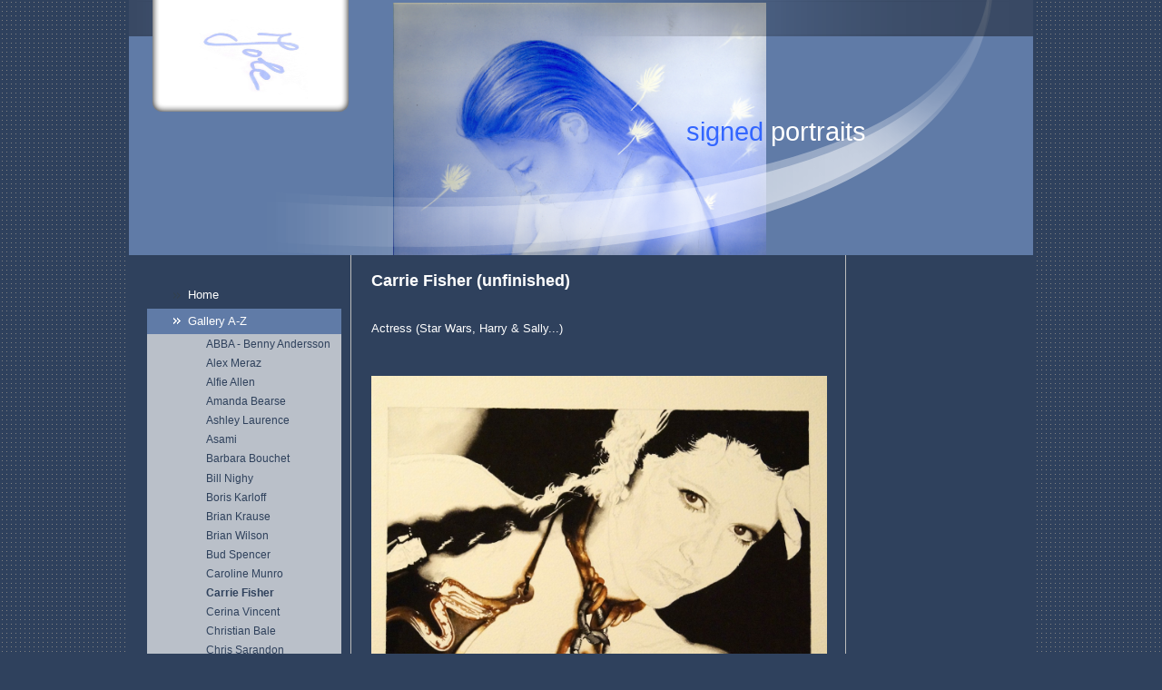

--- FILE ---
content_type: text/html; charset=utf-8
request_url: http://www.signedportraits.com/Gallery-A-Z/Carrie-Fisher
body_size: 23774
content:
<!DOCTYPE html><html><head><meta http-equiv="Content-Type" content="text/html; charset=UTF-8"><title>Carrie Fisher signedportraits Jole Stamenkovic </title><meta name="description" content="Gezeichnete und gemalte Portraits von Schauspielern und Prominenten die von ihnen selbst signiert sind in verschiedenen Maltechniken z:B Bleistift, Acryl, Aquarell, Öl"><meta name="keywords" content="Carrie Fisher Star Wars princess Leia painting signedportraits gouache drawing Jole Stamenkovic  "><link href="/Gallery-A-Z/Carrie-Fisher" rel="canonical"><meta content="Carrie Fisher signedportraits Jole Stamenkovic " property="og:title"><meta content="website" property="og:type"><meta content="/Gallery-A-Z/Carrie-Fisher" property="og:url"><script>
              window.beng = window.beng || {};
              window.beng.env = {
                language: "en",
                country: "US",
                mode: "deploy",
                context: "page",
                pageId: "000003409941",
                skeletonId: "",
                scope: "HTO01FLQIVOV",
                isProtected: false,
                navigationText: "Carrie Fisher",
                instance: "1",
                common_prefix: "https://homepagedesigner.telekom.de",
                design_common: "https://homepagedesigner.telekom.de/beng/designs/",
                design_template: "reseller/1000003/telekom_mv_208",
                path_design: "https://homepagedesigner.telekom.de/beng/designs/data/reseller/1000003/telekom_mv_208/",
                path_res: "https://homepagedesigner.telekom.de/res/",
                path_bengres: "https://homepagedesigner.telekom.de/beng/res/",
                masterDomain: "",
                preferredDomain: "",
                preprocessHostingUri: function(uri) {
                  
                    return uri || "";
                  
                },
                hideEmptyAreas: false
              };
            </script><script xmlns="http://www.w3.org/1999/xhtml" src="https://homepagedesigner.telekom.de/cm4all-beng-proxy/beng-proxy.js">;</script><link xmlns="http://www.w3.org/1999/xhtml" rel="stylesheet" href="https://homepagedesigner.telekom.de/.cm4all/e/static/3rdparty/font-awesome/css/font-awesome.min.css"></link><link rel="stylesheet" type="text/css" href="//homepagedesigner.telekom.de/.cm4all/res/static/libcm4all-js-widget/3.89.7/css/widget-runtime.css"/>

<link rel="stylesheet" type="text/css" href="//homepagedesigner.telekom.de/.cm4all/res/static/beng-editor/5.3.130/css/deploy.css"/>

<link rel="stylesheet" type="text/css" href="//homepagedesigner.telekom.de/.cm4all/res/static/libcm4all-js-widget/3.89.7/css/slideshow-common.css"/>

<script src="//homepagedesigner.telekom.de/.cm4all/res/static/jquery-1.7/jquery.js">;</script><script src="//homepagedesigner.telekom.de/.cm4all/res/static/prototype-1.7.3/prototype.js">;</script><script src="//homepagedesigner.telekom.de/.cm4all/res/static/jslib/1.4.1/js/legacy.js">;</script><script src="//homepagedesigner.telekom.de/.cm4all/res/static/libcm4all-js-widget/3.89.7/js/widget-runtime.js">;</script>

<script src="//homepagedesigner.telekom.de/.cm4all/res/static/libcm4all-js-widget/3.89.7/js/slideshow-common.js">;</script>

<script src="//homepagedesigner.telekom.de/.cm4all/res/static/beng-editor/5.3.130/js/deploy.js">;</script>

<link xmlns="http://www.w3.org/1999/xhtml"  rel="stylesheet" type="text/css" href="https://homepagedesigner.telekom.de/.cm4all/designs/static/reseller/1000003/telekom_mv_208/1561385244.48/css/main.css"></link><!--[if lt IE 7]>
			<link rel="stylesheet" type="text/css" href="https://homepagedesigner.telekom.de/beng/designs/data/reseller/1000003/telekom_mv_208/css/ie6.css"/>
		<![endif]--><link href="/.cm4all/handler.php/vars.css?v=" type="text/css" rel="stylesheet"><style type="text/css">.cm-logo {background-image: url("/.cm4all/sysdb.iproc/keyvisuals/2624bf2358b6d0ca34c2caeb39e66c2ffc40.jpg/scale_0_0/2624bf2358b6d0ca34c2caeb39e66c2ffc40.jpg");background-position: 78px 21px;
background-size: 119px 88px;
background-repeat: no-repeat;
      }</style><script type="text/javascript">window.cmLogoWidgetId = "CMTOI_cm4all_com_widgets_Logo_12198802";
            window.cmLogoGetCommonWidget = function (){
                return new cm4all.Common.Widget({
            base    : "/Gallery-A-Z/Carrie-Fisher",
            session : "",
            frame   : "",
            path    : "CMTOI_cm4all_com_widgets_Logo_12198802"
        })
            };
            window.logoConfiguration = {
                "cm-logo-x" : "78",
        "cm-logo-y" : "21",
        "cm-logo-v" : "1.0",
        "cm-logo-w" : "119",
        "cm-logo-h" : "88",
        "cm-logo-di" : "",
        "cm-logo-u" : "public-service://0/",
        "cm-logo-k" : "/.cm4all/sysdb/keyvisuals/2624bf2358b6d0ca34c2caeb39e66c2ffc40.jpg",
        "cm-logo-bc" : "",
        "cm-logo-ln" : "",
        "cm-logo-ln$" : "",
        "cm-logo-hi" : false
        ,
        _logoBaseUrl : "\/.cm4all\/sysdb.iproc\/keyvisuals\/2624bf2358b6d0ca34c2caeb39e66c2ffc40.jpg\/scale_0_0\/",
        _logoPath : "2624bf2358b6d0ca34c2caeb39e66c2ffc40.jpg"
        };
          jQuery(document).ready(function() {
            var logoElement = jQuery(".cm-logo");
            logoElement.attr("role", "img");
            logoElement.attr("tabindex", "0");
            logoElement.attr("aria-label", "logo");
          });
        </script><link rel="icon" href="data:;base64,iVBORw0KGgo="/><style id="cm_table_styles"></style><style id="cm_background_queries"></style></head><body ondrop="return false;" class=" device-desktop cm-deploy"><div class="cm-background" data-cm-qa-bg="image"></div><div class="cm-background-video" data-cm-qa-bg="video"></div><div class="cm-background-effects" data-cm-qa-bg="effect"></div><div xmlns="http://www.w3.org/1999/xhtml" xmlns:c="http://cm4all.com/ng/widget" id="page"><div id="page_inner"><div id="header" class="clearfix"><div class="cm-kv-0 kv"> </div><div id="header_mask"> </div><div id="logo" class="cm-logo"> </div><h1 style="height:70px;left:614px;top:129px;visibility:visible;width:288px;"><span xmlns="" style="color: #3366ff;">signed</span> portraits<br></h1><a class="cm_headerlink"></a></div><table id="content_wrapper" class="clearfix" cellspacing="0" cellpadding="0"><tr><td id="content_left_wrapper"><div id="content_left"><div id="cm_navigation"><ul xmlns="" id="cm_mainnavigation"><li id="cm_navigation_pid_3006501"><a title="Home" href="/Home" class="cm_anchor">Home</a></li><li id="cm_navigation_pid_3006500" class="cm_current cm_has_subnavigation"><a title="Gallery A-Z" href="/Gallery-A-Z" class="cm_anchor">Gallery A-Z</a><ul class="cm_subnavigation" id="cm_subnavigation_pid_3006500"><li id="cm_navigation_pid_3006499"><a title="ABBA - Benny Andersson" href="/Gallery-A-Z/ABBA-Benny-Andersson" class="cm_anchor">ABBA - Benny Andersson</a></li><li id="cm_navigation_pid_3006497"><a title="Alex Meraz" href="/Gallery-A-Z/Alex-Meraz" class="cm_anchor">Alex Meraz</a></li><li id="cm_navigation_pid_3006496"><a title="Alfie Allen" href="/Gallery-A-Z/Alfie-Allen" class="cm_anchor">Alfie Allen</a></li><li id="cm_navigation_pid_3006552"><a title="Amanda Bearse" href="/Gallery-A-Z/Amanda-Bearse" class="cm_anchor">Amanda Bearse</a></li><li id="cm_navigation_pid_3006553"><a title="Ashley Laurence" href="/Gallery-A-Z/Ashley-Laurence" class="cm_anchor">Ashley Laurence</a></li><li id="cm_navigation_pid_3006498"><a title="Asami" href="/Gallery-A-Z/Asami" class="cm_anchor">Asami</a></li><li id="cm_navigation_pid_3006554"><a title="Barbara Bouchet" href="/Gallery-A-Z/Barbara-Bouchet" class="cm_anchor">Barbara Bouchet</a></li><li id="cm_navigation_pid_3006491"><a title="Bill Nighy" href="/Gallery-A-Z/Bill-Nighy" class="cm_anchor">Bill Nighy</a></li><li id="cm_navigation_pid_3006555"><a title="Boris Karloff" href="/Gallery-A-Z/Boris-Karloff" class="cm_anchor">Boris Karloff</a></li><li id="cm_navigation_pid_3006492"><a title="Brian Krause" href="/Gallery-A-Z/Brian-Krause" class="cm_anchor">Brian Krause</a></li><li id="cm_navigation_pid_3397273"><a title="Brian Wilson " href="/Gallery-A-Z/Brian-Wilson" class="cm_anchor">Brian Wilson </a></li><li id="cm_navigation_pid_3006495"><a title="Bud Spencer" href="/Gallery-A-Z/Bud-Spencer" class="cm_anchor">Bud Spencer</a></li><li id="cm_navigation_pid_3006556"><a title="Caroline Munro" href="/Gallery-A-Z/Caroline-Munro" class="cm_anchor">Caroline Munro</a></li><li id="cm_navigation_pid_3409941" class="cm_current"><a title="Carrie Fisher" href="/Gallery-A-Z/Carrie-Fisher" class="cm_anchor">Carrie Fisher</a></li><li id="cm_navigation_pid_3006557"><a title="Cerina Vincent" href="/Gallery-A-Z/Cerina-Vincent" class="cm_anchor">Cerina Vincent</a></li><li id="cm_navigation_pid_3006494"><a title="Christian Bale " href="/Gallery-A-Z/Christian-Bale" class="cm_anchor">Christian Bale </a></li><li id="cm_navigation_pid_3006558"><a title="Chris Sarandon" href="/Gallery-A-Z/Chris-Sarandon" class="cm_anchor">Chris Sarandon</a></li><li id="cm_navigation_pid_3376697"><a title="Christopher Lambert" href="/Gallery-A-Z/Christopher-Lambert" class="cm_anchor">Christopher Lambert</a></li><li id="cm_navigation_pid_3006493"><a title="Danny Trejo" href="/Gallery-A-Z/Danny-Trejo" class="cm_anchor">Danny Trejo</a></li><li id="cm_navigation_pid_3006490"><a title="David Hess" href="/Gallery-A-Z/David-Hess" class="cm_anchor">David Hess</a></li><li id="cm_navigation_pid_3008724"><a title="David Naughton" href="/Gallery-A-Z/David-Naughton" class="cm_anchor">David Naughton</a></li><li id="cm_navigation_pid_3006559"><a title="David Rasche" href="/Gallery-A-Z/David-Rasche" class="cm_anchor">David Rasche</a></li><li id="cm_navigation_pid_3006560"><a title="Dina Meyer" href="/Gallery-A-Z/Dina-Meyer" class="cm_anchor">Dina Meyer</a></li><li id="cm_navigation_pid_3006561"><a title="Donald Fullilove" href="/Gallery-A-Z/Donald-Fullilove" class="cm_anchor">Donald Fullilove</a></li><li id="cm_navigation_pid_3019529"><a title="Edward James Olmos" href="/Gallery-A-Z/Edward-James-Olmos" class="cm_anchor">Edward James Olmos</a></li><li id="cm_navigation_pid_4080051"><a title="Eric Roberts" href="/Gallery-A-Z/Eric-Roberts" class="cm_anchor">Eric Roberts</a></li><li id="cm_navigation_pid_3006562"><a title="Gabriel Byrne" href="/Gallery-A-Z/Gabriel-Byrne" class="cm_anchor">Gabriel Byrne</a></li><li id="cm_navigation_pid_3006563"><a title="George Clooney" href="/Gallery-A-Z/George-Clooney" class="cm_anchor">George Clooney</a></li><li id="cm_navigation_pid_3006564"><a title="George Lazenby" href="/Gallery-A-Z/George-Lazenby" class="cm_anchor">George Lazenby</a></li><li id="cm_navigation_pid_3006565"><a title="Gillian Anderson" href="/Gallery-A-Z/Gillian-Anderson" class="cm_anchor">Gillian Anderson</a></li><li id="cm_navigation_pid_4080100"><a title="Harvey Keitel" href="/Gallery-A-Z/Harvey-Keitel" class="cm_anchor">Harvey Keitel</a></li><li id="cm_navigation_pid_3006566"><a title="Helen Slater" href="/Gallery-A-Z/Helen-Slater" class="cm_anchor">Helen Slater</a></li><li id="cm_navigation_pid_3257145"><a title="Herbert Grönemeyer" href="/Gallery-A-Z/Herbert-Groenemeyer" class="cm_anchor">Herbert Grönemeyer</a></li><li id="cm_navigation_pid_3006567"><a title="Hudson Leick" href="/Gallery-A-Z/Hudson-Leick" class="cm_anchor">Hudson Leick</a></li><li id="cm_navigation_pid_3006568"><a title="Jake Busey" href="/Gallery-A-Z/Jake-Busey" class="cm_anchor">Jake Busey</a></li><li id="cm_navigation_pid_3006475"><a title="James Cosmo" href="/Gallery-A-Z/James-Cosmo" class="cm_anchor">James Cosmo</a></li><li id="cm_navigation_pid_3006569"><a title="James Franco" href="/Gallery-A-Z/James-Franco" class="cm_anchor">James Franco</a></li><li id="cm_navigation_pid_3006570"><a title="Jason Mewes" href="/Gallery-A-Z/Jason-Mewes" class="cm_anchor">Jason Mewes</a></li><li id="cm_navigation_pid_4080052"><a title="Jeff Bridges" href="/Gallery-A-Z/Jeff-Bridges" class="cm_anchor">Jeff Bridges</a></li><li id="cm_navigation_pid_3006571"><a title="John Hurt" href="/Gallery-A-Z/John-Hurt" class="cm_anchor">John Hurt</a></li><li id="cm_navigation_pid_3006481"><a title="Joseph Turkel" href="/Gallery-A-Z/Joseph-Turkel" class="cm_anchor">Joseph Turkel</a></li><li id="cm_navigation_pid_3006572"><a title="Julie Adams" href="/Gallery-A-Z/Julie-Adams" class="cm_anchor">Julie Adams</a></li><li id="cm_navigation_pid_3257146"><a title="Julie Benz" href="/Gallery-A-Z/Julie-Benz" class="cm_anchor">Julie Benz</a></li><li id="cm_navigation_pid_4080101"><a title="Kate Beckinsale" href="/Gallery-A-Z/Kate-Beckinsale" class="cm_anchor">Kate Beckinsale</a></li><li id="cm_navigation_pid_4080102"><a title="Kim Wilde" href="/Gallery-A-Z/Kim-Wilde" class="cm_anchor">Kim Wilde</a></li><li id="cm_navigation_pid_3006573"><a title="Kristanna Loken" href="/Gallery-A-Z/Kristanna-Loken" class="cm_anchor">Kristanna Loken</a></li><li id="cm_navigation_pid_3006489"><a title="Kurando Mitsutake" href="/Gallery-A-Z/Kurando-Mitsutake" class="cm_anchor">Kurando Mitsutake</a></li><li id="cm_navigation_pid_3006574"><a title="Kyra Schon" href="/Gallery-A-Z/Kyra-Schon" class="cm_anchor">Kyra Schon</a></li><li id="cm_navigation_pid_3006575"><a title="Lance Henriksen" href="/Gallery-A-Z/Lance-Henriksen" class="cm_anchor">Lance Henriksen</a></li><li id="cm_navigation_pid_3006576"><a title="Linda Blair" href="/Gallery-A-Z/Linda-Blair" class="cm_anchor">Linda Blair</a></li><li id="cm_navigation_pid_3274598"><a title="Lon Chaney Jr." href="/Gallery-A-Z/Lon-Chaney-Jr" class="cm_anchor">Lon Chaney Jr.</a></li><li id="cm_navigation_pid_3006488"><a title="Lynn Lowry" href="/Gallery-A-Z/Lynn-Lowry" class="cm_anchor">Lynn Lowry</a></li><li id="cm_navigation_pid_3006577"><a title="Marilyn Burns" href="/Gallery-A-Z/Marilyn-Burns" class="cm_anchor">Marilyn Burns</a></li><li id="cm_navigation_pid_3006487"><a title="Marshall Bell" href="/Gallery-A-Z/Marshall-Bell" class="cm_anchor">Marshall Bell</a></li><li id="cm_navigation_pid_3397758"><a title="Martine Beswick" href="/Gallery-A-Z/Martine-Beswick" class="cm_anchor">Martine Beswick</a></li><li id="cm_navigation_pid_3158925"><a title="Meryl Streep" href="/Gallery-A-Z/Meryl-Streep" class="cm_anchor">Meryl Streep</a></li><li id="cm_navigation_pid_3006486"><a title="Michael Biehn" href="/Gallery-A-Z/Michael-Biehn" class="cm_anchor">Michael Biehn</a></li><li id="cm_navigation_pid_3006578"><a title="Michael Ironside" href="/Gallery-A-Z/Michael-Ironside" class="cm_anchor">Michael Ironside</a></li><li id="cm_navigation_pid_3006579"><a title="Michael Madsen" href="/Gallery-A-Z/Michael-Madsen" class="cm_anchor">Michael Madsen</a></li><li id="cm_navigation_pid_3006485"><a title="Mitch Pileggi" href="/Gallery-A-Z/Mitch-Pileggi" class="cm_anchor">Mitch Pileggi</a></li><li id="cm_navigation_pid_3006484"><a title="Nancy Allen" href="/Gallery-A-Z/Nancy-Allen" class="cm_anchor">Nancy Allen</a></li><li id="cm_navigation_pid_3006483"><a title="Nicholas Lea" href="/Gallery-A-Z/Nicholas-Lea" class="cm_anchor">Nicholas Lea</a></li><li id="cm_navigation_pid_3006482"><a title="Oliver Kalkofe" href="/Gallery-A-Z/Oliver-Kalkofe" class="cm_anchor">Oliver Kalkofe</a></li><li id="cm_navigation_pid_3006580"><a title="Richard Hatch" href="/Gallery-A-Z/Richard-Hatch" class="cm_anchor">Richard Hatch</a></li><li id="cm_navigation_pid_3006581"><a title="Richard Masur" href="/Gallery-A-Z/Richard-Masur" class="cm_anchor">Richard Masur</a></li><li id="cm_navigation_pid_3006582"><a title="Rob Zombie" href="/Gallery-A-Z/Rob-Zombie" class="cm_anchor">Rob Zombie</a></li><li id="cm_navigation_pid_3006583"><a title="Rugero Deodato" href="/Gallery-A-Z/Rugero-Deodato" class="cm_anchor">Rugero Deodato</a></li><li id="cm_navigation_pid_3257147"><a title="Russ Streiner" href="/Gallery-A-Z/Russ-Streiner" class="cm_anchor">Russ Streiner</a></li><li id="cm_navigation_pid_3376698"><a title="Rutger Hauer" href="/Gallery-A-Z/Rutger-Hauer" class="cm_anchor">Rutger Hauer</a></li><li id="cm_navigation_pid_3006584"><a title="Sam Trammel" href="/Gallery-A-Z/Sam-Trammel" class="cm_anchor">Sam Trammel</a></li><li id="cm_navigation_pid_3397296"><a title="Scott Wilson" href="/Gallery-A-Z/Scott-Wilson" class="cm_anchor">Scott Wilson</a></li><li id="cm_navigation_pid_3006476"><a title="Sean Young" href="/Gallery-A-Z/Sean-Young" class="cm_anchor">Sean Young</a></li><li id="cm_navigation_pid_3019530"><a title="Sherilyn Fenn" href="/Gallery-A-Z/Sherilyn-Fenn" class="cm_anchor">Sherilyn Fenn</a></li><li id="cm_navigation_pid_3006585"><a title="Sid Haig" href="/Gallery-A-Z/Sid-Haig" class="cm_anchor">Sid Haig</a></li><li id="cm_navigation_pid_3006480"><a title="Sky Du Mont" href="/Gallery-A-Z/Sky-Du-Mont" class="cm_anchor">Sky Du Mont</a></li><li id="cm_navigation_pid_3006479"><a title="Stellan Skarsgard" href="/Gallery-A-Z/Stellan-Skarsgard" class="cm_anchor">Stellan Skarsgard</a></li><li id="cm_navigation_pid_3019531"><a title="Sylvester McCoy" href="/Gallery-A-Z/Sylvester-McCoy" class="cm_anchor">Sylvester McCoy</a></li><li id="cm_navigation_pid_3006478"><a title="Tom Skerritt" href="/Gallery-A-Z/Tom-Skerritt" class="cm_anchor">Tom Skerritt</a></li><li id="cm_navigation_pid_3006477"><a title="Tony Amendola" href="/Gallery-A-Z/Tony-Amendola" class="cm_anchor">Tony Amendola</a></li><li id="cm_navigation_pid_3006474"><a title="Tippi Hedren" href="/Gallery-A-Z/Tippi-Hedren" class="cm_anchor">Tippi Hedren</a></li><li id="cm_navigation_pid_3006473"><a title="Udo Kier" href="/Gallery-A-Z/Udo-Kier" class="cm_anchor">Udo Kier</a></li><li id="cm_navigation_pid_3019532"><a title="William Baldwin" href="/Gallery-A-Z/William-Baldwin" class="cm_anchor">William Baldwin</a></li><li id="cm_navigation_pid_3006586"><a title="Yvonne Monlaur" href="/Gallery-A-Z/Yvonne-Monlaur" class="cm_anchor">Yvonne Monlaur</a></li></ul></li><li id="cm_navigation_pid_3006471"><a title="Gallery Men" href="/Gallery-Men" class="cm_anchor">Gallery Men</a></li><li id="cm_navigation_pid_3006470"><a title="Gallery Women" href="/Gallery-Women" class="cm_anchor">Gallery Women</a></li><li id="cm_navigation_pid_3006469"><a title="Gallery unsigned" href="/Gallery-unsigned" class="cm_anchor">Gallery unsigned</a></li><li id="cm_navigation_pid_3006467"><a title="Coming Soon" href="/Coming-Soon" class="cm_anchor">Coming Soon</a></li><li id="cm_navigation_pid_3809253"><a title="Meet &amp; Greet" href="/Meet-Greet" class="cm_anchor">Meet &amp; Greet</a></li><li id="cm_navigation_pid_3006468"><a title="Step by Step" href="/Step-by-Step" class="cm_anchor">Step by Step</a></li><li id="cm_navigation_pid_3006466"><a title="Biographie" href="/Biographie" class="cm_anchor">Biographie</a></li><li id="cm_navigation_pid_3006465"><a title="Contact" href="/Contact" class="cm_anchor">Contact</a></li><li id="cm_navigation_pid_3006464"><a title="Impressum" href="/Impressum" class="cm_anchor">Impressum</a></li><li id="cm_navigation_pid_3972560"><a title="Datenschutz" href="/Datenschutz" class="cm_anchor">Datenschutz</a></li></ul></div></div><div id="content_left_2"><div id="widgetbar_page_left_2" data-cm-hintable="yes"><p xmlns=""> </p></div><div id="widgetbar_site_left_2" data-cm-hintable="yes"><p xmlns=""> </p></div></div></td><td id="content_main_wrapper"><div id="content_main" data-cm-hintable="yes"><h1 xmlns="">Carrie Fisher (unfinished) </h1><p xmlns=""> </p><p xmlns="">Actress (Star Wars, Harry &amp; Sally...) </p><p xmlns=""> </p><p xmlns=""> </p><div xmlns="" class="clearFloating" style="clear:both;height: 0px; width: auto;"></div><div xmlns="" id="widgetcontainer_CMTOI_cm4all_com_widgets_PhotoToi_16936675" class="
				    cm_widget_block
					cm_widget cm4all_com_widgets_PhotoToi cm_widget_block_center" style="width:100%; max-width:1200px; "><div class="cm_widget_anchor"><a name="CMTOI_cm4all_com_widgets_PhotoToi_16936675" id="widgetanchor_CMTOI_cm4all_com_widgets_PhotoToi_16936675"><!--cm4all.com.widgets.PhotoToi--></a></div><img title="Carrie Fisher Princess Leia Star Wars  " alt="Carrie Fisher Princess Leia Star Wars  " src="//homepagedesigner.telekom.de/imageprocessor/processor.cls/CMTOI/cm4all/com/widgets/PhotoToi/16/93/66/75/15941b54cfb/scale_1200_0%3Bdonotenlarge/15941b54cfb" style="display:block;border:0px;" width="100%" onerror="this.style.display = 'none';" /></div><p xmlns=""> </p><p xmlns="">Painted with Gouache on watercolor paper, Size A3. Yet unfinished painting...</p><div xmlns="" id="cm_bottom_clearer" style="clear: both;" contenteditable="false"></div></div></td><td id="content_right_wrapper"><div id="content_right"><div id="widgetbar_page_right_1" data-cm-hintable="yes"><p xmlns=""> </p></div><div id="widgetbar_site_right_1" data-cm-hintable="yes"><p xmlns=""> </p></div></div></td></tr><tr><td id="footer" colspan="3" data-cm-hintable="yes"> © Jole Stamenkovic 2013 - 2019<br></td></tr></table></div></div><script type="application/x-cm4all-cookie-consent" data-code=""></script><div style="display: none;" id="keyvisualWidgetVideosContainer"></div><style type="text/css">.cm-kv-0 {
background-color: transparent;
background-image: url("/.cm4all/sysdb.iproc/keyvisuals/2520b019d34db04a7703f7172ea7a994d526.jpg/scale_0_0/2520b019d34db04a7703f7172ea7a994d526.jpg");
background-position: 46px 3px;
background-size: 411px 291px;
background-repeat: no-repeat;
}
</style><style type="text/css">
			#keyvisual {
				overflow: hidden;
			}
			.kv-video-wrapper {
				width: 100%;
				height: 100%;
				position: relative;
			}
			</style><script type="text/javascript">
				jQuery(document).ready(function() {
					function moveTempVideos(slideshow, isEditorMode) {
						var videosContainer = document.getElementById('keyvisualWidgetVideosContainer');
						if (videosContainer) {
							while (videosContainer.firstChild) {
								var div = videosContainer.firstChild;
								var divPosition = div.className.substring('cm-kv-0-tempvideo-'.length);
								if (isEditorMode && parseInt(divPosition) > 1) {
									break;
								}
								videosContainer.removeChild(div);
								if (div.nodeType == Node.ELEMENT_NODE) {
									var pos = '';
									if (slideshow) {
										pos = '-' + divPosition;
									}
									var kv = document.querySelector('.cm-kv-0' + pos);
									if (kv) {
										if (!slideshow) {
											var wrapperDiv = document.createElement("div"); 
											wrapperDiv.setAttribute("class", "kv-video-wrapper");
											kv.insertBefore(wrapperDiv, kv.firstChild);
											kv = wrapperDiv;
										}
										while (div.firstChild) {
											kv.appendChild(div.firstChild);
										}
										if (!slideshow) {
											break;
										}
									}
								}
							}
						}
					}

					function kvClickAction(mode, href) {
						if (mode == 'internal') {
							if (!window.top.syntony || !/_home$/.test(window.top.syntony.bifmState)) {
								window.location.href = href;
							}
						} else if (mode == 'external') {
							var a = document.createElement('a');
							a.href = href;
							a.target = '_blank';
							a.rel = 'noreferrer noopener';
							a.click();
						}
					}

					var keyvisualElement = jQuery("[cm_type=keyvisual]");
					if(keyvisualElement.length == 0){
						keyvisualElement = jQuery("#keyvisual");
					}
					if(keyvisualElement.length == 0){
						keyvisualElement = jQuery("[class~=cm-kv-0]");
					}
				
						keyvisualElement.attr("role", "img");
						keyvisualElement.attr("tabindex", "0");
						keyvisualElement.attr("aria-label", "hauptgrafik");
					
					moveTempVideos(false, false);
					var video = document.querySelector('#keyvisual video');
					if (video) {
						video.play();
					}
				
			});
		</script></body></html>


--- FILE ---
content_type: text/css
request_url: http://www.signedportraits.com/.cm4all/handler.php/vars.css?v=
body_size: 17386
content:
.cm-offline-content {
    color: #ffffff;
    background-color: #2f415d;
}

body {
	background-color: #2f415d;
}

/*         ______
__________/ Page \__________________________________________________________________
--------------------------------------------------------------------------------------- */

/* breite, außenabstände und positionierung
*/
#page {
	font-family		: Arial, Helvetica, sans-serif;
	font-size		: small;
	font-weight		: normal;
	font-style		: normal;
	color			: #ffffff;
}

#page h1, #page h2, #page h3 { 
	color			: #ffffff;
}

#page h1 {
	font-family		: Tahoma, Geneva, sans-serif;
	font-size		: large;
	font-weight		: bold;
	font-style		: normal;
}

#page h2 {
	font-family		: Tahoma, Geneva, sans-serif;
	font-size		: medium;
	font-weight		: bold;
	font-style		: normal;
}

#page h3 {
	font-family		: Arial, Helvetica, sans-serif;
	font-size		: small;
	font-weight		: bold;
	font-style		: normal;
}

#page h4, #page h5, #page h6 { 
	font-family		: Arial, Helvetica, sans-serif;
}

#page a {
	color			: #ffffff;
}

#page a:hover {
	color			: #ffffff;
}

#content_right a {
	color			: #ffffff;
}

#content_right a:hover {
	color			: #ffffff;
}


#page_inner {
}

/*         ______
__________/ main \__________________________________________________________________
--------------------------------------------------------------------------------------- */

/* breite und außenabstände
*/

/* innenabstände und textflussrichtung*/
#content_wrapper {
	background-color	: none;	
	border				: none;	
	color				: #ffffff;
}

#content_left_wrapper {
	background-color	: #2f415d;
	color				: #ffffff;
}

#content_left_2 {
	color				: #ffffff;
}

#content_main_wrapper {
	background-color	: #2f415d;	
	color				: #ffffff;
	border-left			: 1px solid #bdbdbd;
	border-right		: 1px solid #bdbdbd;
}

#content_main {

}

#content_right_wrapper {
	background-color	: #2F415D;
	color				: #ffffff;
	border				: none;	
}	


/*         ________
__________/ header \__________________________________________________________________
--------------------------------------------------------------------------------------- */

#header {
	background-color	: #607ba7;
	font-size			: x-large;
	border				: none;	
	color				: ;
}

#header h1 {
	font-family			: Tahoma, Geneva, sans-serif;
	font-weight			: normal;
	font-style			: normal;
	color				: #ffffff;
}

#header h2 {
	font-family			: Tahoma, Geneva, sans-serif;
	color				: #ffffff;
}

#header #logo {
}


/*         __________
__________/ sidebars \__________________________________________________________________
--------------------------------------------------------------------------------------- */
#widgetbar_page_1,
#widgetbar_site_1 {
}


/*         ____________
__________/ navigation \__________________________________________________________________
--------------------------------------------------------------------------------------- */
#cm_navigation {
	border				: none;	
	font-family			: Arial, Helvetica, sans-serif;
	font-style			: normal;
	font-size			: small;
	font-weight			: normal;
}

#cm_navigation ul,
#cm_navigation ul li {

}

/* NAV NORMAL */
#cm_navigation ul li a {	
	border				: none;	
	color				: #ffffff;
	background-color	: none;	
}

/* NAV MOUSE */
#cm_navigation ul li a:hover {
	border				: none;	
	color				: #ffffff;
	background-color	: #607ba7;
}

/* NAV HIGH */
#cm_navigation ul li.cm_current {
	color				: #ffffff;
	background-color	: #607ba7;	
}
#cm_navigation ul li.cm_current a {
	border				: none; 	
	color				: #ffffff;
	background-color	: #607ba7;
}
#cm_navigation ul li.cm_current a:hover {

}


/*         _______________
__________/ Subnavigation \__________________________________________________________________
--------------------------------------------------------------------------------------- */
/* SUB NAV BG */
ul#cm_mainnavigation li ul.cm_subnavigation {
	background-color	: #bac0c9;
}

/* NAV NORMAL */
ul#cm_mainnavigation li ul.cm_subnavigation li a {
	color				: #2f415c;
	background-color	: #bac0c9;
}

/* NAV MOUSE */
ul#cm_mainnavigation li ul.cm_subnavigation li a:hover {
	color				: #2f415c;
	background-color	: #bac0c9;
}

/* NAV HIGH */
ul#cm_mainnavigation li ul.cm_subnavigation li.cm_current a {
	color				: #2f415c;
	background-color	: #bac0c9;
}

ul#cm_mainnavigation li ul.cm_subnavigation li.cm_current a:hover {
	color				: #2f415c;
	background-color	: #bac0c9;
}


/*         _________
__________/ content \__________________________________________________________________
--------------------------------------------------------------------------------------- */

#cm_content {
	background-color	: #2f415d;
}

/*         ________
__________/ footer \__________________________________________________________________
--------------------------------------------------------------------------------------- */

#footer {
	border				: none;	
	background-color	: none;	
	color				: #ffffff;
}

#footer a {
	color				: #ffffff;
}

#footer a:hover {
	color				: #ffffff;
}

/*cm4all-vars-extension-force-color-begin*/
.cm4all-header-title-color.cm4all-force-color {
    color: #ffffff !important;
}
.cm4all-header-title-color.cm4all-force-background-color {
    background-color: #ffffff !important;
}
.cm4all-header-title-color.cm4all-force-border-color {
    border-color: #ffffff !important;
} 
.cm4all-header-subtitle-color.cm4all-force-color {
    color: #ffffff !important;
}
.cm4all-header-subtitle-color.cm4all-force-background-color {
    background-color: #ffffff !important;
}
.cm4all-header-subtitle-color.cm4all-force-border-color {
    border-color: #ffffff !important;
} 
.cm4all-header-background-color.cm4all-force-color {
    color: #607ba7 !important;
}
.cm4all-header-background-color.cm4all-force-background-color {
    background-color: #607ba7 !important;
}
.cm4all-header-background-color.cm4all-force-border-color {
    border-color: #607ba7 !important;
} 
.cm4all-header-alt-background-color.cm4all-force-color {
    color: #607ba7 !important;
}
.cm4all-header-alt-background-color.cm4all-force-background-color {
    background-color: #607ba7 !important;
}
.cm4all-header-alt-background-color.cm4all-force-border-color {
    border-color: #607ba7 !important;
} 
.cm4all-header-border-color.cm4all-force-color {
    color: #a9a9a9 !important;
}
.cm4all-header-border-color.cm4all-force-background-color {
    background-color: #a9a9a9 !important;
}
.cm4all-header-border-color.cm4all-force-border-color {
    border-color: #a9a9a9 !important;
} 
.cm4all-header-alt-border-color.cm4all-force-color {
    color: #a9a9a9 !important;
}
.cm4all-header-alt-border-color.cm4all-force-background-color {
    background-color: #a9a9a9 !important;
}
.cm4all-header-alt-border-color.cm4all-force-border-color {
    border-color: #a9a9a9 !important;
} 
.cm4all-content-color.cm4all-force-color {
    color: #ffffff !important;
}
.cm4all-content-color.cm4all-force-background-color {
    background-color: #ffffff !important;
}
.cm4all-content-color.cm4all-force-border-color {
    border-color: #ffffff !important;
} 
.cm4all-content-headline-color.cm4all-force-color {
    color: #ffffff !important;
}
.cm4all-content-headline-color.cm4all-force-background-color {
    background-color: #ffffff !important;
}
.cm4all-content-headline-color.cm4all-force-border-color {
    border-color: #ffffff !important;
} 
.cm4all-content-background-color.cm4all-force-color {
    color: #2f415d !important;
}
.cm4all-content-background-color.cm4all-force-background-color {
    background-color: #2f415d !important;
}
.cm4all-content-background-color.cm4all-force-border-color {
    border-color: #2f415d !important;
} 
.cm4all-content-alt-background-color.cm4all-force-color {
    color: #2f415d !important;
}
.cm4all-content-alt-background-color.cm4all-force-background-color {
    background-color: #2f415d !important;
}
.cm4all-content-alt-background-color.cm4all-force-border-color {
    border-color: #2f415d !important;
} 
.cm4all-content-border-color.cm4all-force-color {
    color: #bdbdbd !important;
}
.cm4all-content-border-color.cm4all-force-background-color {
    background-color: #bdbdbd !important;
}
.cm4all-content-border-color.cm4all-force-border-color {
    border-color: #bdbdbd !important;
} 
.cm4all-content-alt-border-color.cm4all-force-color {
    color: #bdbdbd !important;
}
.cm4all-content-alt-border-color.cm4all-force-background-color {
    background-color: #bdbdbd !important;
}
.cm4all-content-alt-border-color.cm4all-force-border-color {
    border-color: #bdbdbd !important;
} 
.cm4all-content-link-color.cm4all-force-color {
    color: #ffffff !important;
}
.cm4all-content-link-color.cm4all-force-background-color {
    background-color: #ffffff !important;
}
.cm4all-content-link-color.cm4all-force-border-color {
    border-color: #ffffff !important;
} 
.cm4all-content-link-hover-color.cm4all-force-color {
    color: #ffffff !important;
}
.cm4all-content-link-hover-color.cm4all-force-background-color {
    background-color: #ffffff !important;
}
.cm4all-content-link-hover-color.cm4all-force-border-color {
    border-color: #ffffff  !important;
} 
.cm4all-sidebar-color.cm4all-force-color {
    color: #ffffff !important;
}
.cm4all-sidebar-color.cm4all-force-background-color {
    background-color: #ffffff !important;
}
.cm4all-sidebar-color.cm4all-force-border-color {
    border-color: #ffffff !important;
} 
.cm4all-sidebar-headline-color.cm4all-force-color {
    color: #ffffff !important;
}
.cm4all-sidebar-headline-color.cm4all-force-background-color {
    background-color: #ffffff !important;
}
.cm4all-sidebar-headline-color.cm4all-force-border-color {
    border-color: #ffffff !important;
} 
.cm4all-sidebar-background-color.cm4all-force-color {
    color: #2F415D !important;
}
.cm4all-sidebar-background-color.cm4all-force-background-color {
    background-color: #2F415D !important;
}
.cm4all-sidebar-background-color.cm4all-force-border-color {
    border-color: #2F415D !important;
} 
.cm4all-sidebar-alt-background-color.cm4all-force-color {
    color: #510e0e !important;
}
.cm4all-sidebar-alt-background-color.cm4all-force-background-color {
    background-color: #510e0e !important;
}
.cm4all-sidebar-alt-background-color.cm4all-force-border-color {
    border-color: #510e0e !important;
} 
.cm4all-sidebar-border-color.cm4all-force-color {
    color: #510e0e !important;
}
.cm4all-sidebar-border-color.cm4all-force-background-color {
    background-color: #510e0e !important;
}
.cm4all-sidebar-border-color.cm4all-force-border-color {
    border-color: #510e0e !important;
} 
.cm4all-sidebar-alt-border-color.cm4all-force-color {
    color: #510e0e !important;
}
.cm4all-sidebar-alt-border-color.cm4all-force-background-color {
    background-color: #510e0e !important;
}
.cm4all-sidebar-alt-border-color.cm4all-force-border-color {
    border-color: #510e0e !important;
} 
.cm4all-sidebar-link-color.cm4all-force-color {
    color: #ffffff !important;
}
.cm4all-sidebar-link-color.cm4all-force-background-color {
    background-color: #ffffff !important;
}
.cm4all-sidebar-link-color.cm4all-force-border-color {
    border-color: #ffffff !important;
} 
.cm4all-sidebar-link-hover-color.cm4all-force-color {
    color: #ffffff !important;
}
.cm4all-sidebar-link-hover-color.cm4all-force-background-color {
    background-color: #ffffff !important;
}
.cm4all-sidebar-link-hover-color.cm4all-force-border-color {
    border-color: #ffffff  !important;
} 
.cm4all-navigation-color.cm4all-force-color {
    color: #ffffff !important;
}
.cm4all-navigation-color.cm4all-force-background-color {
    background-color: #ffffff !important;
}
.cm4all-navigation-color.cm4all-force-border-color {
    border-color: #ffffff !important;
} 
.cm4all-navigation-alt-color.cm4all-force-color {
    color: #ffffff !important;
}
.cm4all-navigation-alt-color.cm4all-force-background-color {
    background-color: #ffffff !important;
}
.cm4all-navigation-alt-color.cm4all-force-border-color {
    border-color: #ffffff !important;
} 
.cm4all-navigation-background-color.cm4all-force-color {
    color: #2f415d !important;
}
.cm4all-navigation-background-color.cm4all-force-background-color {
    background-color: #2f415d !important;
}
.cm4all-navigation-background-color.cm4all-force-border-color {
    border-color: #2f415d !important;
} 
.cm4all-navigation-alt-background-color.cm4all-force-color {
    color: #607ba7 !important;
}
.cm4all-navigation-alt-background-color.cm4all-force-background-color {
    background-color: #607ba7 !important;
}
.cm4all-navigation-alt-background-color.cm4all-force-border-color {
    border-color: #607ba7 !important;
} 
.cm4all-navigation-border-color.cm4all-force-color {
    color: #353535 !important;
}
.cm4all-navigation-border-color.cm4all-force-background-color {
    background-color: #353535 !important;
}
.cm4all-navigation-border-color.cm4all-force-border-color {
    border-color: #353535 !important;
} 
.cm4all-navigation-alt-border-color.cm4all-force-color {
    color: #d6d6d6 !important;
}
.cm4all-navigation-alt-border-color.cm4all-force-background-color {
    background-color: #d6d6d6 !important;
}
.cm4all-navigation-alt-border-color.cm4all-force-border-color {
    border-color: #d6d6d6 !important;
} 
.cm4all-subnavigation-color.cm4all-force-color {
    color: #2f415c !important;
}
.cm4all-subnavigation-color.cm4all-force-background-color {
    background-color: #2f415c !important;
}
.cm4all-subnavigation-color.cm4all-force-border-color {
    border-color: #2f415c !important;
} 
.cm4all-subnavigation-alt-color.cm4all-force-color {
    color: #2f415c !important;
}
.cm4all-subnavigation-alt-color.cm4all-force-background-color {
    background-color: #2f415c !important;
}
.cm4all-subnavigation-alt-color.cm4all-force-border-color {
    border-color: #2f415c !important;
} 
.cm4all-subnavigation-background-color.cm4all-force-color {
    color: #bac0c9 !important;
}
.cm4all-subnavigation-background-color.cm4all-force-background-color {
    background-color: #bac0c9 !important;
}
.cm4all-subnavigation-background-color.cm4all-force-border-color {
    border-color: #bac0c9 !important;
} 
.cm4all-subnavigation-alt-background-color.cm4all-force-color {
    color: #bac0c9 !important;
}
.cm4all-subnavigation-alt-background-color.cm4all-force-background-color {
    background-color: #bac0c9 !important;
}
.cm4all-subnavigation-alt-background-color.cm4all-force-border-color {
    border-color: #bac0c9 !important;
} 
.cm4all-subnavigation-border-color.cm4all-force-color {
    color: #d6d6d6 !important;
}
.cm4all-subnavigation-border-color.cm4all-force-background-color {
    background-color: #d6d6d6 !important;
}
.cm4all-subnavigation-border-color.cm4all-force-border-color {
    border-color: #d6d6d6 !important;
} 
.cm4all-subnavigation-alt-border-color.cm4all-force-color {
    color: #d6d6d6 !important;
}
.cm4all-subnavigation-alt-border-color.cm4all-force-background-color {
    background-color: #d6d6d6 !important;
}
.cm4all-subnavigation-alt-border-color.cm4all-force-border-color {
    border-color: #d6d6d6 !important;
} 
.cm4all-footer-color.cm4all-force-color {
    color: #ffffff !important;
}
.cm4all-footer-color.cm4all-force-background-color {
    background-color: #ffffff !important;
}
.cm4all-footer-color.cm4all-force-border-color {
    border-color: #ffffff !important;
} 
.cm4all-footer-alt-color.cm4all-force-color {
    color: #ffffff !important;
}
.cm4all-footer-alt-color.cm4all-force-background-color {
    background-color: #ffffff !important;
}
.cm4all-footer-alt-color.cm4all-force-border-color {
    border-color: #ffffff !important;
} 
.cm4all-footer-background-color.cm4all-force-color {
    color: #2f415d !important;
}
.cm4all-footer-background-color.cm4all-force-background-color {
    background-color: #2f415d !important;
}
.cm4all-footer-background-color.cm4all-force-border-color {
    border-color: #2f415d !important;
} 
.cm4all-footer-alt-background-color.cm4all-force-color {
    color: #2f415d !important;
}
.cm4all-footer-alt-background-color.cm4all-force-background-color {
    background-color: #2f415d !important;
}
.cm4all-footer-alt-background-color.cm4all-force-border-color {
    border-color: #2f415d !important;
} 
.cm4all-footer-border-color.cm4all-force-color {
    color: #1A525F !important;
}
.cm4all-footer-border-color.cm4all-force-background-color {
    background-color: #1A525F !important;
}
.cm4all-footer-border-color.cm4all-force-border-color {
    border-color: #1A525F !important;
} 
.cm4all-footer-alt-border-color.cm4all-force-color {
    color: #000000 !important;
}
.cm4all-footer-alt-border-color.cm4all-force-background-color {
    background-color: #000000 !important;
}
.cm4all-footer-alt-border-color.cm4all-force-border-color {
    border-color: #000000 !important;
} 
.cm4all-body-background-color.cm4all-force-color {
    color: #2f415d !important;
}
.cm4all-body-background-color.cm4all-force-background-color {
    background-color: #2f415d !important;
}
.cm4all-body-background-color.cm4all-force-border-color {
    border-color: #2f415d !important;
}
/*cm4all-vars-extension-force-color-end*/